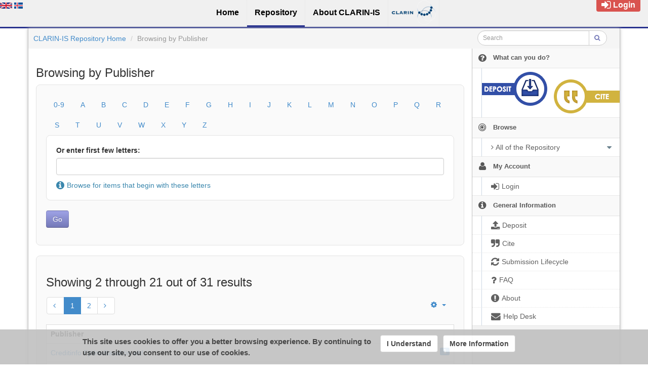

--- FILE ---
content_type: text/html;charset=utf-8
request_url: https://repository.clarin.is/repository/xmlui/browse?rpp=20&etal=-1&sort_by=-1&type=publisher&starts_with=C&order=ASC
body_size: 35177
content:
<?xml version="1.0" encoding="UTF-8"?>
<!DOCTYPE html><!DOCTYPE html PUBLIC "-//W3C//DTD XHTML 1.0 Strict//EN" "http://www.w3.org/TR/xhtml1/DTD/xhtml1-strict.dtd">
<html xmlns="http://www.w3.org/1999/xhtml">
<head>
<meta content="text/html; charset=UTF-8" http-equiv="Content-Type" />
<meta content="IE=edge,chrome=1" http-equiv="X-UA-Compatible" />
<meta content="width=device-width, initial-scale=1.0" name="viewport" />
<link rel="shortcut icon" href="/repository/xmlui/themes/UFAL/images/favicon.ico" />
<meta name="Generator" content="DSpace 5.11-SNAPSHOT" />
<link media="screen" href="/repository/xmlui/themes/UFAL/lib/lindat/public/css/lindat.css" rel="stylesheet" />
<link media="screen" href="/repository/xmlui/themes/UFAL/lib/bootstrap/css/bootstrap.min.css" rel="stylesheet" />
<link media="screen" href="/repository/xmlui/themes/UFAL/lib/bootstrap/css/font-awesome.min.css" rel="stylesheet" />
<link media="screen" href="/repository/xmlui/themes/UFAL/lib/bootstrap/css/ufal-theme.css" rel="stylesheet" />
<link media="screen" href="/repository/xmlui/themes/UFAL/lib/bootstrap/css/repository.css" rel="stylesheet" />
<link media="print" href="/repository/xmlui/themes/UFAL/lib/css/print.css" rel="stylesheet" />
<link type="application/opensearchdescription+xml" rel="search" href="https://repository.clarin.is:443/repository/xmlui/open-search/description.xml" title="CLARIN-IS" />
<script type="text/javascript">
                
                // Clear default text of emty text areas on focus
                function tFocus(element) {
                    if (element.value == ' '){
                        element.value='';
                    }
                }
                
                // Clear default text of emty text areas on submit
                function tSubmit(form) {
                    var defaultedElements = document.getElementsByTagName("textarea");
                    for (var i=0; i != defaultedElements.length; i++){
                        if (defaultedElements[i].value == ' '){
                            defaultedElements[i].value='';
                        }
                    }
                }
                
                // Disable pressing 'enter' key to submit a form (otherwise pressing 'enter' causes a submission to start over)
                function disableEnterKey(e) {
                    var key;
                    if(window.event)
                        key = window.event.keyCode; //Internet Explorer
                    else
                        key = e.which; //Firefox and Netscape
        
                    if(key == 13) //if "Enter" pressed, then disable!
                        return false;
                    else
                        return true;
                }
        
                function FnArray() {
                    this.funcs = new Array;
                }
        
                FnArray.prototype.add = function(f) {
                    if( typeof f!= "function" ) {
                        f = new Function(f);
                    }
                    this.funcs[this.funcs.length] = f;
                };
        
                FnArray.prototype.execute = function() {
                    for( var i=0; i<this.funcs.length; i++ ){
                        this.funcs[i]();
                    }
                };
        
                var runAfterJSImports = new FnArray();
            </script>
<title xmlns:i18n="http://apache.org/cocoon/i18n/2.1">Browsing by Publisher</title>
<link xmlns:i18n="http://apache.org/cocoon/i18n/2.1" xmlns="http://di.tamu.edu/DRI/1.0/" rel="stylesheet" type="text/css" href="https://repository.clarin.is/aai/discojuice/discojuice.css" />
</head><!--[if lt IE 7 ]> <body class="ie6"> <![endif]-->
                <!--[if IE 7 ]>    <body id="lindat-repository" class="ie7"> <![endif]-->
                <!--[if IE 8 ]>    <body id="lindat-repository" class="ie8"> <![endif]-->
                <!--[if IE 9 ]>    <body id="lindat-repository" class="ie9"> <![endif]-->
                <!--[if (gt IE 9)|!(IE)]><!--><body id="lindat-repository"><!--<![endif]-->
<nav class="lindat-header lindat-common" role="navigation" data-version="2.0.0" data-build="59878313012fb57d87d73c21e4c0da581c150605">
  <button type="button" class="lindat-menu-btn" onclick="document.querySelector('.lindat-menu').classList.toggle('lindat-open')">
    <span class="lindat-menu-icon">
      <span class="lindat-icon-bar"> </span>
      <span class="lindat-icon-bar"> </span>
      <span class="lindat-icon-bar"> </span>
    </span>
  </button>
  <ul class="lindat-menu">
    <li class="lindat-home-item">
      <a href="https://clarin.is/en/">
<span>Home</span>
</a>
    </li>
    <li class="lindat-repository-item">
      <a href="https://repository.clarin.is/repository/xmlui/?locale-attribute=en">
<span>Repository</span>
</a>
    </li>
    <li class="clarin-about">
      <a href="https://clarin.is/en/about/">
<span>About CLARIN-IS</span>
</a>
    </li>
    <li class="lindat-clarin-menu">
      <a href="https://www.clarin.eu" class="clarin-logo">
<span>CLARIN</span>
</a>
    </li>
  </ul>
</nav>
<nav class="navbar-fixed-top">
<div class="container-fluid">
<ul class="nav navbar-nav navbar-right">
<li>
<div style="opacity: 1 !important;" id="userbox">
<div style="margin: 5px 15px 5px 5px; padding: 5px 10px 5px 10px; font-size: 16px;" class="label label-important">
<a class="signon" style="color: #FFF;" href="/repository/xmlui/login">
<i class="fa fa-sign-in fa-lg"> </i>Login</a>
</div>
</div>
</li>
</ul>
<ul xmlns:i18n="http://apache.org/cocoon/i18n/2.1" class="nav navbar-nav navbar-left">
<li>
<div id="ds-language-selection" data-locale="en">
<a href="?rpp=20&amp;etal=-1&amp;sort_by=-1&amp;type=publisher&amp;starts_with=C&amp;order=ASC&amp;locale-attribute=en">
<img src="/repository/xmlui/themes/UFAL/lib/lindat/public/img/flags/en.png" alt="English" title="English" />
</a>
<a href="?rpp=20&amp;etal=-1&amp;sort_by=-1&amp;type=publisher&amp;starts_with=C&amp;order=ASC&amp;locale-attribute=is">
<img src="/repository/xmlui/themes/UFAL/lib/lindat/public/img/flags/is.png" alt="íslenska" title="íslenska" />
</a>
</div>
</li>
</ul>
</div>
</nav>
<div class="container-fluid">
<div class="container">
<div class="row">
<ul style="padding: 10px;" class="breadcrumb no-radius no-margin">
<li class="">
<a href="/repository/xmlui/">CLARIN-IS Repository Home</a>
</li>
<li xmlns:i18n="http://apache.org/cocoon/i18n/2.1" xmlns="http://di.tamu.edu/DRI/1.0/" class="active">Browsing by Publisher</li>
<div xmlns:i18n="http://apache.org/cocoon/i18n/2.1" xmlns="http://di.tamu.edu/DRI/1.0/" class="col-xs-12 visible-xs"> </div>
<form method="post" style="top: -6px;" class="pull-right col-sm-3" action="/repository/xmlui/discover">
<div class="input-group input-group-sm">
<input xmlns:i18n="http://apache.org/cocoon/i18n/2.1" placeholder="Search" class="form-control small-search-input" type="text" name="query" />
<span class="input-group-btn">
<button type="submit" name="submit" class="btn small-search-btn btn-default">
<i style="color: #7479B8;" class="fa fa-search"> </i>
</button>
</span>
</div>
</form>
</ul>
</div>
<div style="margin-top: 5px;" class="visible-xs text-center">
<button style="border-radius: 30px; width: 100%;" class="btn btn-default btn-sm" type="button" id="showhidemenu">
<i class="fa fa-align-justify"> </i> Show/Hide Menu
			</button>
</div>
<div class="row contents">
<div class="sidebar col-sm-3 col-xs-12 hidden-xs" id="options-menu">
<ul class="nav nav-list">
<li class="always-open hidden-xs">
<a>
<i class="fa fa-question-circle"> </i>
<span class="menu-text">What can you do?</span>
</a>
<ul xmlns:i18n="http://apache.org/cocoon/i18n/2.1" style="padding-bottom: 8px;" class="submenu">
<li>
<a style="border-top: none; padding: 7px 0px 8px 18px" href="/repository/xmlui/page/deposit">
<img class="deposit" align="left" src="/repository/xmlui/themes/UFALHome/lib/images/deposit.png" />
</a>
</li>
<li>
<a style="border-top: none; padding: 7px 0px 8px 18px;" href="/repository/xmlui/page/cite">
<img class="cite" align="right" src="/repository/xmlui/themes/UFALHome/lib/images/cite.png" />
</a>
</li>
</ul>
</li>
<li class="always-open">
<a onclick="return false;" style="cursor: default;" href="#">
<i class="fa fa-bullseye  fa-lg"> </i>
<span class="menu-text">Browse</span>
<b xmlns:i18n="http://apache.org/cocoon/i18n/2.1" xmlns:confman="org.dspace.core.ConfigurationManager" class="arrow fa fa-caret-down"> </b>
</a>
<ul class="submenu">
<li class="">
<a class="dropdown-toggle" href="#">
<i class="fa fa-caret-right"> </i>
<span class="menu-text">
<i class="fa fa-angle-right"> </i>All of the Repository</span>
<b xmlns:i18n="http://apache.org/cocoon/i18n/2.1" xmlns:confman="org.dspace.core.ConfigurationManager" class="arrow fa fa-caret-down"> </b>
</a>
<ul class="submenu">
<li>
<a href="/repository/xmlui/browse?type=dateissued" class="">
<i class="fa fa-angle-right"> </i>
<span class="menu-text">Issue Date</span>
</a>
</li>
<li xmlns:i18n="http://apache.org/cocoon/i18n/2.1">
<a href="/repository/xmlui/browse?type=author" class="">
<i class="fa fa-angle-right"> </i>
<span class="menu-text">Authors</span>
</a>
</li>
<li xmlns:i18n="http://apache.org/cocoon/i18n/2.1">
<a href="/repository/xmlui/browse?type=title" class="">
<i class="fa fa-angle-right"> </i>
<span class="menu-text">Titles</span>
</a>
</li>
<li xmlns:i18n="http://apache.org/cocoon/i18n/2.1">
<a href="/repository/xmlui/browse?type=subject" class="">
<i class="fa fa-angle-right"> </i>
<span class="menu-text">Subjects</span>
</a>
</li>
<li xmlns:i18n="http://apache.org/cocoon/i18n/2.1">
<a href="/repository/xmlui/browse?type=publisher" class="">
<i class="fa fa-angle-right"> </i>
<span class="menu-text">Publisher</span>
</a>
</li>
<li xmlns:i18n="http://apache.org/cocoon/i18n/2.1">
<a href="/repository/xmlui/browse?type=language" class="">
<i class="fa fa-angle-right"> </i>
<span class="menu-text">Language</span>
</a>
</li>
<li xmlns:i18n="http://apache.org/cocoon/i18n/2.1">
<a href="/repository/xmlui/browse?type=type" class="">
<i class="fa fa-angle-right"> </i>
<span class="menu-text">Type</span>
</a>
</li>
<li xmlns:i18n="http://apache.org/cocoon/i18n/2.1">
<a href="/repository/xmlui/browse?type=rights" class="">
<i class="fa fa-angle-right"> </i>
<span class="menu-text">Rights Label</span>
</a>
</li>
</ul>
</li>
</ul>
</li>
<li xmlns:i18n="http://apache.org/cocoon/i18n/2.1" class="always-open">
<a onclick="return false;" style="cursor: default;" href="#">
<i class="fa fa-user fa-lg"> </i>
<span class="menu-text">My Account</span>
<b xmlns:i18n="http://apache.org/cocoon/i18n/2.1" xmlns:confman="org.dspace.core.ConfigurationManager" class="arrow fa fa-caret-down"> </b>
</a>
<ul class="submenu">
<li>
<a href="/repository/xmlui/login" class="signon">
<i class="fa fa-caret-right"> </i>
<span class="menu-text">
<i class="fa fa-sign-in fa-lg"> </i>Login</span>
</a>
</li>
</ul>
</li>
<li xmlns:i18n="http://apache.org/cocoon/i18n/2.1" class="always-open">
<a onclick="return false;" style="cursor: default;" href="#">
<i class="fa fa-info-circle fa-lg"> </i>
<span class="menu-text">General Information</span>
<b xmlns:i18n="http://apache.org/cocoon/i18n/2.1" xmlns:confman="org.dspace.core.ConfigurationManager" class="arrow fa fa-caret-down"> </b>
</a>
<ul class="submenu">
<li>
<a href="/repository/xmlui/page/deposit" class="">
<i class="fa fa-caret-right"> </i>
<span class="menu-text">
<i class="fa fa-upload fa-lg"> </i>Deposit</span>
</a>
</li>
<li xmlns:i18n="http://apache.org/cocoon/i18n/2.1">
<a href="/repository/xmlui/page/cite" class="">
<i class="fa fa-caret-right"> </i>
<span class="menu-text">
<i class="fa fa-quote-right fa-lg"> </i>Cite</span>
</a>
</li>
<li xmlns:i18n="http://apache.org/cocoon/i18n/2.1">
<a href="/repository/xmlui/page/item-lifecycle" class="">
<i class="fa fa-caret-right"> </i>
<span class="menu-text">
<i class="fa fa-refresh fa-lg"> </i>Submission Lifecycle</span>
</a>
</li>
<li xmlns:i18n="http://apache.org/cocoon/i18n/2.1">
<a href="/repository/xmlui/page/faq" class="">
<i class="fa fa-caret-right"> </i>
<span class="menu-text">
<i class="fa fa-question fa-lg"> </i>FAQ</span>
</a>
</li>
<li xmlns:i18n="http://apache.org/cocoon/i18n/2.1">
<a href="/repository/xmlui/page/about" class="">
<i class="fa fa-caret-right"> </i>
<span class="menu-text">
<i class="fa fa-exclamation-circle fa-lg"> </i>About</span>
</a>
</li>
<li xmlns:i18n="http://apache.org/cocoon/i18n/2.1">
<a href="mailto:dspace-help@arnastofnun.is" class="helpdesk">
<i class="fa fa-caret-right"> </i>
<span class="menu-text">
<i class="fa fa-envelope fa-lg"> </i>Help Desk</span>
</a>
</li>
</ul>
</li>
</ul>
</div>
<div xmlns:i18n="http://apache.org/cocoon/i18n/2.1" class="sidebar col-sm-3 placeholder col-xs-12 hidden-xs"> </div>
<div class="col-sm-9" id="main-contents">
<div id="aspect_artifactbrowser_ConfigurableBrowse_div_browse-by-publisher" class=" primary">
<h3 class="">Browsing by Publisher</h3>
<form xmlns:i18n="http://apache.org/cocoon/i18n/2.1" xmlns="http://di.tamu.edu/DRI/1.0/" id="aspect_artifactbrowser_ConfigurableBrowse_div_browse-navigation" class=" secondary navigation" action="browse" method="post" onsubmit="javascript:tSubmit(this);">
<div xmlns="" xmlns:oreatom="http://www.openarchives.org/ore/atom/" xmlns:ore="http://www.openarchives.org/ore/terms/" xmlns:atom="http://www.w3.org/2005/Atom" class="&#10;                container-fluid inline hidden">
<input xmlns="http://www.w3.org/1999/xhtml" id="aspect_artifactbrowser_ConfigurableBrowse_field_rpp" class="form-control " name="rpp" type="hidden" value="20" />
<input xmlns="http://www.w3.org/1999/xhtml" id="aspect_artifactbrowser_ConfigurableBrowse_field_sort_by" class="form-control " name="sort_by" type="hidden" value="-1" />
<input xmlns="http://www.w3.org/1999/xhtml" id="aspect_artifactbrowser_ConfigurableBrowse_field_type" class="form-control " name="type" type="hidden" value="publisher" />
<input xmlns="http://www.w3.org/1999/xhtml" id="aspect_artifactbrowser_ConfigurableBrowse_field_etal" class="form-control " name="etal" type="hidden" value="-1" />
<input xmlns="http://www.w3.org/1999/xhtml" id="aspect_artifactbrowser_ConfigurableBrowse_field_order" class="form-control " name="order" type="hidden" value="ASC" />
</div>
<div id="aspect_artifactbrowser_ConfigurableBrowse_list_starts-with" class="well well-light">
<ol class="unstyled">
<ul id="aspect_artifactbrowser_ConfigurableBrowse_list_jump-list" class="nav nav-pills alphabet">
<li class="ds-simple-list-item">
<a href="browse?rpp=20&amp;sort_by=-1&amp;type=publisher&amp;etal=-1&amp;starts_with=0&amp;order=ASC">0-9</a>
</li>
<li class="ds-simple-list-item">
<a href="browse?rpp=20&amp;sort_by=-1&amp;type=publisher&amp;etal=-1&amp;starts_with=A&amp;order=ASC">A</a>
</li>
<li class="ds-simple-list-item">
<a href="browse?rpp=20&amp;sort_by=-1&amp;type=publisher&amp;etal=-1&amp;starts_with=B&amp;order=ASC">B</a>
</li>
<li class="ds-simple-list-item">
<a href="browse?rpp=20&amp;sort_by=-1&amp;type=publisher&amp;etal=-1&amp;starts_with=C&amp;order=ASC">C</a>
</li>
<li class="ds-simple-list-item">
<a href="browse?rpp=20&amp;sort_by=-1&amp;type=publisher&amp;etal=-1&amp;starts_with=D&amp;order=ASC">D</a>
</li>
<li class="ds-simple-list-item">
<a href="browse?rpp=20&amp;sort_by=-1&amp;type=publisher&amp;etal=-1&amp;starts_with=E&amp;order=ASC">E</a>
</li>
<li class="ds-simple-list-item">
<a href="browse?rpp=20&amp;sort_by=-1&amp;type=publisher&amp;etal=-1&amp;starts_with=F&amp;order=ASC">F</a>
</li>
<li class="ds-simple-list-item">
<a href="browse?rpp=20&amp;sort_by=-1&amp;type=publisher&amp;etal=-1&amp;starts_with=G&amp;order=ASC">G</a>
</li>
<li class="ds-simple-list-item">
<a href="browse?rpp=20&amp;sort_by=-1&amp;type=publisher&amp;etal=-1&amp;starts_with=H&amp;order=ASC">H</a>
</li>
<li class="ds-simple-list-item">
<a href="browse?rpp=20&amp;sort_by=-1&amp;type=publisher&amp;etal=-1&amp;starts_with=I&amp;order=ASC">I</a>
</li>
<li class="ds-simple-list-item">
<a href="browse?rpp=20&amp;sort_by=-1&amp;type=publisher&amp;etal=-1&amp;starts_with=J&amp;order=ASC">J</a>
</li>
<li class="ds-simple-list-item">
<a href="browse?rpp=20&amp;sort_by=-1&amp;type=publisher&amp;etal=-1&amp;starts_with=K&amp;order=ASC">K</a>
</li>
<li class="ds-simple-list-item">
<a href="browse?rpp=20&amp;sort_by=-1&amp;type=publisher&amp;etal=-1&amp;starts_with=L&amp;order=ASC">L</a>
</li>
<li class="ds-simple-list-item">
<a href="browse?rpp=20&amp;sort_by=-1&amp;type=publisher&amp;etal=-1&amp;starts_with=M&amp;order=ASC">M</a>
</li>
<li class="ds-simple-list-item">
<a href="browse?rpp=20&amp;sort_by=-1&amp;type=publisher&amp;etal=-1&amp;starts_with=N&amp;order=ASC">N</a>
</li>
<li class="ds-simple-list-item">
<a href="browse?rpp=20&amp;sort_by=-1&amp;type=publisher&amp;etal=-1&amp;starts_with=O&amp;order=ASC">O</a>
</li>
<li class="ds-simple-list-item">
<a href="browse?rpp=20&amp;sort_by=-1&amp;type=publisher&amp;etal=-1&amp;starts_with=P&amp;order=ASC">P</a>
</li>
<li class="ds-simple-list-item">
<a href="browse?rpp=20&amp;sort_by=-1&amp;type=publisher&amp;etal=-1&amp;starts_with=Q&amp;order=ASC">Q</a>
</li>
<li class="ds-simple-list-item">
<a href="browse?rpp=20&amp;sort_by=-1&amp;type=publisher&amp;etal=-1&amp;starts_with=R&amp;order=ASC">R</a>
</li>
<li class="ds-simple-list-item">
<a href="browse?rpp=20&amp;sort_by=-1&amp;type=publisher&amp;etal=-1&amp;starts_with=S&amp;order=ASC">S</a>
</li>
<li class="ds-simple-list-item">
<a href="browse?rpp=20&amp;sort_by=-1&amp;type=publisher&amp;etal=-1&amp;starts_with=T&amp;order=ASC">T</a>
</li>
<li class="ds-simple-list-item">
<a href="browse?rpp=20&amp;sort_by=-1&amp;type=publisher&amp;etal=-1&amp;starts_with=U&amp;order=ASC">U</a>
</li>
<li class="ds-simple-list-item">
<a href="browse?rpp=20&amp;sort_by=-1&amp;type=publisher&amp;etal=-1&amp;starts_with=V&amp;order=ASC">V</a>
</li>
<li class="ds-simple-list-item">
<a href="browse?rpp=20&amp;sort_by=-1&amp;type=publisher&amp;etal=-1&amp;starts_with=W&amp;order=ASC">W</a>
</li>
<li class="ds-simple-list-item">
<a href="browse?rpp=20&amp;sort_by=-1&amp;type=publisher&amp;etal=-1&amp;starts_with=X&amp;order=ASC">X</a>
</li>
<li class="ds-simple-list-item">
<a href="browse?rpp=20&amp;sort_by=-1&amp;type=publisher&amp;etal=-1&amp;starts_with=Y&amp;order=ASC">Y</a>
</li>
<li class="ds-simple-list-item">
<a href="browse?rpp=20&amp;sort_by=-1&amp;type=publisher&amp;etal=-1&amp;starts_with=Z&amp;order=ASC">Z</a>
</li>
</ul>
<li class="form-group well well-white">
<label class="control-label" for="aspect_artifactbrowser_ConfigurableBrowse_field_starts_with">Or enter first few letters:</label>
<div xmlns:i18n="http://apache.org/cocoon/i18n/2.1" xmlns="http://di.tamu.edu/DRI/1.0/">
<input xmlns:i18n="http://apache.org/cocoon/i18n/2.1" id="aspect_artifactbrowser_ConfigurableBrowse_field_starts_with" class="form-control " name="starts_with" type="text" value="" title="Browse for items that begin with these letters" />
<div style="margin-bottom: 0px; margin-top: 5px;" class="text-info">
<i class="fa fa-info-circle fa-lg"> </i>Browse for items that begin with these letters</div>
</div>
</li>
<li xmlns:i18n="http://apache.org/cocoon/i18n/2.1" xmlns="http://di.tamu.edu/DRI/1.0/" class="form-group">
<div>
<input xmlns:i18n="http://apache.org/cocoon/i18n/2.1" id="aspect_artifactbrowser_ConfigurableBrowse_field_submit" class="btn btn-repository" name="submit" type="submit" value="Go" />
</div>
</li>
</ol>
</div>
</form>
<div id="aspect_artifactbrowser_ConfigurableBrowse_div_browse-by-publisher-results" class="well well-light primary">
<h3 class="">Showing 2 through 21 out of 31 results</h3>
<div xmlns:i18n="http://apache.org/cocoon/i18n/2.1" xmlns="http://di.tamu.edu/DRI/1.0/" style="margin: 0px; box-shadow: none; background: none;" class="navbar">
<div class="navbar-inner">
<div style="float: left;">
<ul class="pagination">
<li>
<a href="browse?rpp=20&amp;page=0&amp;sort_by=-1&amp;type=publisher&amp;order=ASC">
<i class="fa fa-angle-left"> </i>
</a>
</li>
<li class="page-link active">
<a onclick="return false;" href="#">1</a>
</li>
<li class="page-link">
<a href="browse?rpp=20&amp;page=2&amp;sort_by=-1&amp;type=publisher&amp;order=ASC">2</a>
</li>
<li>
<a href="browse?rpp=20&amp;page=2&amp;sort_by=-1&amp;type=publisher&amp;order=ASC">
<i class="fa fa-angle-right"> </i>
</a>
</li>
</ul>
</div>
<ul class="nav pull-right">
<li class="dropdown">
<a data-toggle="dropdown" class="dropdown-toggle" href="#">
<i class="fa fa-gear"> </i>
<b class="caret"> </b>
</a>
<ul xmlns:confman="org.dspace.core.ConfigurationManager" class="dropdown-menu">
<li>
<h6 style="padding: 0 0 0 10px; margin: 0"> Order: </h6>
</li>
<li xmlns:i18n="http://apache.org/cocoon/i18n/2.1" xmlns="http://di.tamu.edu/DRI/1.0/" class="disabled">
<a>
<i class="fa fa-check"> </i>ascending</a>
</li>
<li xmlns:i18n="http://apache.org/cocoon/i18n/2.1" xmlns="http://di.tamu.edu/DRI/1.0/">
<a href="browse?page=1&amp;sort_by=-1&amp;rpp=20&amp;type=publisher&amp;order=DESC">descending</a>
</li>
<li xmlns:i18n="http://apache.org/cocoon/i18n/2.1" xmlns="http://di.tamu.edu/DRI/1.0/" class="divider"> </li>
<li>
<h6 style="padding: 0 0 0 10px; margin: 0"> Results: </h6>
</li>
<li xmlns:i18n="http://apache.org/cocoon/i18n/2.1" xmlns="http://di.tamu.edu/DRI/1.0/">
<a href="browse?page=1&amp;sort_by=-1&amp;rpp=5&amp;type=publisher&amp;order=ASC">5</a>
</li>
<li>
<a href="browse?page=1&amp;sort_by=-1&amp;rpp=10&amp;type=publisher&amp;order=ASC">10</a>
</li>
<li class="disabled">
<a>
<i class="fa fa-check"> </i>20</a>
</li>
<li>
<a href="browse?page=1&amp;sort_by=-1&amp;rpp=40&amp;type=publisher&amp;order=ASC">40</a>
</li>
<li>
<a href="browse?page=1&amp;sort_by=-1&amp;rpp=60&amp;type=publisher&amp;order=ASC">60</a>
</li>
<li>
<a href="browse?page=1&amp;sort_by=-1&amp;rpp=80&amp;type=publisher&amp;order=ASC">80</a>
</li>
<li>
<a href="browse?page=1&amp;sort_by=-1&amp;rpp=100&amp;type=publisher&amp;order=ASC">100</a>
</li>
</ul>
</li>
</ul>
</div>
</div>
<ul xmlns:oreatom="http://www.openarchives.org/ore/atom/" xmlns:ore="http://www.openarchives.org/ore/terms/" xmlns:atom="http://www.w3.org/2005/Atom" class="no-margin no-padding" />
<table id="aspect_artifactbrowser_ConfigurableBrowse_table_browse-by-publisher-results" class="table table-bordered table-hover">
<caption />
<tr class="info">
<th class="">Publisher</th>
</tr>
<tr xmlns:i18n="http://apache.org/cocoon/i18n/2.1" xmlns="http://di.tamu.edu/DRI/1.0/" class="">
<td class="">
<a href="discover?filter=Creditinfo+Fj%C3%B6lmi%C3%B0lavaktin+ehf.&amp;filter_relational_operator=equals&amp;filtertype=publisher">Creditinfo Fjölmiðlavaktin ehf.</a>
<span class="label label-primary pull-right">1</span>
</td>
</tr>
<tr class="">
<td class="">
<a href="discover?filter=Grammatek+ehf&amp;filter_relational_operator=equals&amp;filtertype=publisher">Grammatek ehf</a>
<span class="label label-primary pull-right">9</span>
</td>
</tr>
<tr class="">
<td class="">
<a href="discover?filter=Grammatek+ehf.&amp;filter_relational_operator=equals&amp;filtertype=publisher">Grammatek ehf.</a>
<span class="label label-primary pull-right">11</span>
</td>
</tr>
<tr class="">
<td class="">
<a href="discover?filter=H%C3%A1sk%C3%B3li+%C3%8Dslands&amp;filter_relational_operator=equals&amp;filtertype=publisher">Háskóli Íslands</a>
<span class="label label-primary pull-right">13</span>
</td>
</tr>
<tr class="">
<td class="">
<a href="discover?filter=Hunspell-IS+is+a+shared+project&amp;filter_relational_operator=equals&amp;filtertype=publisher">Hunspell-IS is a shared project</a>
<span class="label label-primary pull-right">1</span>
</td>
</tr>
<tr class="">
<td class="">
<a href="discover?filter=Language+%26+Voice+Lab%2C+Reykjav%C3%ADk+University&amp;filter_relational_operator=equals&amp;filtertype=publisher">Language &amp; Voice Lab, Reykjavík University</a>
<span class="label label-primary pull-right">1</span>
</td>
</tr>
<tr class="">
<td class="">
<a href="discover?filter=Language+%26+Voice+Laboratory%2C+Reykjav%C3%ADk+University&amp;filter_relational_operator=equals&amp;filtertype=publisher">Language &amp; Voice Laboratory, Reykjavík University</a>
<span class="label label-primary pull-right">2</span>
</td>
</tr>
<tr class="">
<td class="">
<a href="discover?filter=Language+and+Voice+Lab+%28LVL%29%2C+Reykjav%C3%ADk+University&amp;filter_relational_operator=equals&amp;filtertype=publisher">Language and Voice Lab (LVL), Reykjavík University</a>
<span class="label label-primary pull-right">1</span>
</td>
</tr>
<tr class="">
<td class="">
<a href="discover?filter=Language+and+Voice+Lab+from+Reykjav%C3%ADk+University&amp;filter_relational_operator=equals&amp;filtertype=publisher">Language and Voice Lab from Reykjavík University</a>
<span class="label label-primary pull-right">1</span>
</td>
</tr>
<tr class="">
<td class="">
<a href="discover?filter=Language+and+Voice+Lab%2C+Reykjav%C3%ADk+University&amp;filter_relational_operator=equals&amp;filtertype=publisher">Language and Voice Lab, Reykjavík University</a>
<span class="label label-primary pull-right">7</span>
</td>
</tr>
<tr class="">
<td class="">
<a href="discover?filter=MI%C3%B0eind+ehf&amp;filter_relational_operator=equals&amp;filtertype=publisher">MIðeind ehf</a>
<span class="label label-primary pull-right">1</span>
</td>
</tr>
<tr class="">
<td class="">
<a href="discover?filter=Mi%C3%B0eind+ehf&amp;filter_relational_operator=equals&amp;filtertype=publisher">Miðeind ehf</a>
<span class="label label-primary pull-right">20</span>
</td>
</tr>
<tr class="">
<td class="">
<a href="discover?filter=Mi%C3%B0eind+ehf.&amp;filter_relational_operator=equals&amp;filtertype=publisher">Miðeind ehf.</a>
<span class="label label-primary pull-right">52</span>
</td>
</tr>
<tr class="">
<td class="">
<a href="discover?filter=Reykjavik+University&amp;filter_relational_operator=equals&amp;filtertype=publisher">Reykjavik University</a>
<span class="label label-primary pull-right">23</span>
</td>
</tr>
<tr class="">
<td class="">
<a href="discover?filter=Reykjavik+University+Language+and+Voice+Lab&amp;filter_relational_operator=equals&amp;filtertype=publisher">Reykjavik University Language and Voice Lab</a>
<span class="label label-primary pull-right">1</span>
</td>
</tr>
<tr class="">
<td class="">
<a href="discover?filter=Reykjav%C3%ADk+City&amp;filter_relational_operator=equals&amp;filtertype=publisher">Reykjavík City</a>
<span class="label label-primary pull-right">1</span>
</td>
</tr>
<tr class="">
<td class="">
<a href="discover?filter=Reykjav%C3%ADk+University&amp;filter_relational_operator=equals&amp;filtertype=publisher">Reykjavík University</a>
<span class="label label-primary pull-right">35</span>
</td>
</tr>
<tr class="">
<td class="">
<a href="discover?filter=S%C3%8DM&amp;filter_relational_operator=equals&amp;filtertype=publisher">SÍM</a>
<span class="label label-primary pull-right">6</span>
</td>
</tr>
<tr class="">
<td class="">
<a href="discover?filter=Snjallg%C3%B6gn&amp;filter_relational_operator=equals&amp;filtertype=publisher">Snjallgögn</a>
<span class="label label-primary pull-right">1</span>
</td>
</tr>
<tr class="">
<td class="">
<a href="discover?filter=Stofnun+%C3%81rna+Magn%C3%BAssonar+%C3%AD+%C3%ADslenskum+fr%C3%A6%C3%B0um&amp;filter_relational_operator=equals&amp;filtertype=publisher">Stofnun Árna Magnússonar í íslenskum fræðum</a>
<span class="label label-primary pull-right">5</span>
</td>
</tr>
</table>
<div style="margin: 0px; box-shadow: none; background: none;" class="navbar">
<div class="navbar-inner">
<div style="float: left;">
<ul class="pagination">
<li>
<a href="browse?rpp=20&amp;page=0&amp;sort_by=-1&amp;type=publisher&amp;order=ASC">
<i class="fa fa-angle-left"> </i>
</a>
</li>
<li class="page-link active">
<a onclick="return false;" href="#">1</a>
</li>
<li class="page-link">
<a href="browse?rpp=20&amp;page=2&amp;sort_by=-1&amp;type=publisher&amp;order=ASC">2</a>
</li>
<li>
<a href="browse?rpp=20&amp;page=2&amp;sort_by=-1&amp;type=publisher&amp;order=ASC">
<i class="fa fa-angle-right"> </i>
</a>
</li>
</ul>
</div>
<ul class="nav pull-right">
<li class="dropdown">
<a data-toggle="dropdown" class="dropdown-toggle" href="#">
<i class="fa fa-gear"> </i>
<b class="caret"> </b>
</a>
<ul xmlns:confman="org.dspace.core.ConfigurationManager" class="dropdown-menu">
<li>
<h6 style="padding: 0 0 0 10px; margin: 0"> Order: </h6>
</li>
<li xmlns:i18n="http://apache.org/cocoon/i18n/2.1" xmlns="http://di.tamu.edu/DRI/1.0/" class="disabled">
<a>
<i class="fa fa-check"> </i>ascending</a>
</li>
<li xmlns:i18n="http://apache.org/cocoon/i18n/2.1" xmlns="http://di.tamu.edu/DRI/1.0/">
<a href="browse?page=1&amp;sort_by=-1&amp;rpp=20&amp;type=publisher&amp;order=DESC">descending</a>
</li>
<li xmlns:i18n="http://apache.org/cocoon/i18n/2.1" xmlns="http://di.tamu.edu/DRI/1.0/" class="divider"> </li>
<li>
<h6 style="padding: 0 0 0 10px; margin: 0"> Results: </h6>
</li>
<li xmlns:i18n="http://apache.org/cocoon/i18n/2.1" xmlns="http://di.tamu.edu/DRI/1.0/">
<a href="browse?page=1&amp;sort_by=-1&amp;rpp=5&amp;type=publisher&amp;order=ASC">5</a>
</li>
<li>
<a href="browse?page=1&amp;sort_by=-1&amp;rpp=10&amp;type=publisher&amp;order=ASC">10</a>
</li>
<li class="disabled">
<a>
<i class="fa fa-check"> </i>20</a>
</li>
<li>
<a href="browse?page=1&amp;sort_by=-1&amp;rpp=40&amp;type=publisher&amp;order=ASC">40</a>
</li>
<li>
<a href="browse?page=1&amp;sort_by=-1&amp;rpp=60&amp;type=publisher&amp;order=ASC">60</a>
</li>
<li>
<a href="browse?page=1&amp;sort_by=-1&amp;rpp=80&amp;type=publisher&amp;order=ASC">80</a>
</li>
<li>
<a href="browse?page=1&amp;sort_by=-1&amp;rpp=100&amp;type=publisher&amp;order=ASC">100</a>
</li>
</ul>
</li>
</ul>
</div>
</div>
</div>
</div>
</div>
</div>
</div>
</div>
<a xmlns:psu="cz.cuni.mff.ufal.utils.PageStructureUtil" id="repository_path" class="hidden" href="/repository/xmlui"> </a>
<div class="lindat-common lindat-footer" data-build="59878313012fb57d87d73c21e4c0da581c150605" data-version="2.0.0">
  <div class="lindat-footer-main">
    <div class="lindat-footer-content lindat-container">
      <div class="lindat-footer-left">
        <a class="lindat-clarinb-logo" href="http://hdl.handle.net/11372/DOC-169" target="_blank" title="Clarin B Center"> </a>
        <a class="lindat-cts-logo" href="https://office.clarin.eu/v/CE-2023-2285-2023-06-22-Arni-Magnusson-Institute-for-Icelandic-Studies-Clarin-Center-at-the-Arni-Magnusson-Insitute-for-Icelandic-Studies_final.pdf" target="_blank" title="Core Trust Seal"> </a>
      </div>
      <div class="lindat-footer-text">
        <div class="lindat-footer-text1">
          <h1>Partners, Coordination, Funding</h1>
  <ul>
<li>
<a href="https://www.arnastofnun.is/en">Arni Magnusson Institute for Icelandic Studies</a>
</li>
    <li>
<a href="https://www.government.is/ministries/ministry-of-education-science-and-culture/">Ministry of Culture and Business Affairs</a>
</li>
    </ul>
        </div>
        <div class="lindat-footer-text2">
          <h1>Repository</h1>
  <ul>
<li>
<a href="https://repository.clarin.is/repository/xmlui/?locale-attribute=en">Main page</a>
</li>
    <li>
<a href="https://repository.clarin.is/repository/xmlui/page/item-lifecycle?locale-attribute=en">Submission Lifecycle</a>
</li>
    <li>
<a href="https://repository.clarin.is/repository/xmlui/page/faq?locale-attribute=en">FAQ</a>
</li>
    <li>
<a href="https://repository.clarin.is/repository/xmlui/page/about?locale-attribute=en">About and Policies</a>
</li>
    </ul>
        </div>
        <div class="lindat-footer-text3">
          <h1>More</h1>
  <ul>
<li>
<a href="http://www.clarin.eu/">CLARIN</a>
</li>
    <li>
<a href="http://www.meta-net.eu/">META-Net</a>
</li>
    </ul>
        </div>
      </div>
      <div class="lindat-footer-right">
      </div>
    </div>
  </div>
  <div class="lindat-copyright">
    <p>
      <strong>
<span>CLARIN-IS is fully supported by the Ministry of Culture and Business Affairs</span>
</strong>
    </p>
    <p>Copyright (c) 2023. Arni Magnusson Institute for Icelandic Studies. All rights reserved.</p>
  </div>
  <!-- TRACKING CODE -->
  
  <!-- Global site tag (gtag.js) - Google Analytics -->
  <script async="async" src="https://www.googletagmanager.com/gtag/js?id=G-NW5GP651EJ" />
  <script>
    window.dataLayer = window.dataLayer || [];
    function gtag(){dataLayer.push(arguments);}
    gtag('js', new Date());
    gtag('config', "G-NW5GP651EJ");
  </script>
  <!-- End Piwik Code -->
  
  <!-- End TRACKING CODE -->
</div>
<script src="https://ajax.googleapis.com/ajax/libs/jquery/1.7/jquery.min.js" type="text/javascript"> </script>
<script src="/repository/xmlui/themes/UFAL/lib/js/jquery-ui.js" type="text/javascript"> </script>
<script src="/repository/xmlui/themes/UFAL/lib/js/jquery.i18n.js" type="text/javascript"> </script>
<script type="text/javascript" src="/repository/xmlui/themes/UFAL/lib/js/messages/messages.js"> </script>
<script src="https://repository.clarin.is/aai/discojuice/discojuice-2.1.en.min.js" type="text/javascript"> </script>
<script src="https://repository.clarin.is/aai/aai.js" type="text/javascript"> </script>
<script type="text/javascript">!window.jQuery && document.write('<script type="text/javascript" src="/repository/xmlui/static/js/jquery-1.7.min.js"> <\/script>')</script>
<script type="text/javascript" src="/repository/xmlui/themes/UFAL/lib/js/aai_config.js"> </script><!--[if lt IE 7 ]>
<script type="text/javascript" src="/repository/xmlui/themes/UFAL/lib/js/DD_belatedPNG_0.0.8a.js?v=1"> </script>
<script type="text/javascript">DD_belatedPNG.fix('#ds-header-logo');DD_belatedPNG.fix('#ds-footer-logo');$.each($('img[src$=png]'), function() {DD_belatedPNG.fixPng(this);});</script><![endif]-->
<script type="text/javascript" src="/repository/xmlui/themes/UFAL/lib/bootstrap/js/bootstrap.min.js"> </script>
<script type="text/javascript" src="/repository/xmlui/themes/UFAL/lib/bootstrap/js/bootstrap3-typeahead.js"> </script>
<script type="text/javascript" src="/repository/xmlui/themes/UFAL/lib/bootstrap/js/ufal.min.js"> </script>
<script type="text/javascript" src="https://cdnjs.cloudflare.com/ajax/libs/clipboard.js/1.7.1/clipboard.min.js"> </script>
<script type="text/javascript" src="/repository/xmlui/themes/UFAL/lib/lindat/public/js/lindat-refbox.js"> </script>
<script type="text/javascript">
            runAfterJSImports.execute();
        </script>
<script type="text/javascript">
                   var _gaq = _gaq || [];
                   _gaq.push(['_setAccount', 'UA-175908272-1']);
                   _gaq.push(['_trackPageview']);

                   (function() {
                       var ga = document.createElement('script'); ga.type = 'text/javascript'; ga.async = true;
                       ga.src = ('https:' == document.location.protocol ? 'https://ssl' : 'http://www') + '.google-analytics.com/ga.js';
                       var s = document.getElementsByTagName('script')[0]; s.parentNode.insertBefore(ga, s);
                   })();
           </script></body></html>
